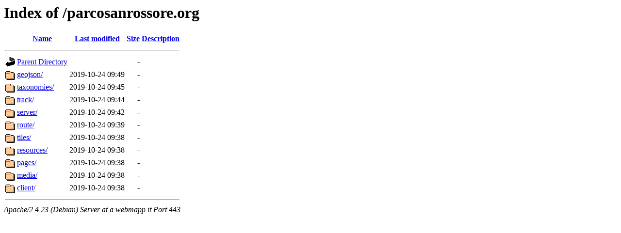

--- FILE ---
content_type: text/html;charset=UTF-8
request_url: https://a.webmapp.it/parcosanrossore.org/?C=M;O=D
body_size: 564
content:
<!DOCTYPE HTML PUBLIC "-//W3C//DTD HTML 3.2 Final//EN">
<html>
 <head>
  <title>Index of /parcosanrossore.org</title>
 </head>
 <body>
<h1>Index of /parcosanrossore.org</h1>
  <table>
   <tr><th valign="top"><img src="/icons/blank.gif" alt="[ICO]"></th><th><a href="?C=N;O=A">Name</a></th><th><a href="?C=M;O=A">Last modified</a></th><th><a href="?C=S;O=A">Size</a></th><th><a href="?C=D;O=A">Description</a></th></tr>
   <tr><th colspan="5"><hr></th></tr>
<tr><td valign="top"><img src="/icons/back.gif" alt="[PARENTDIR]"></td><td><a href="/">Parent Directory</a></td><td>&nbsp;</td><td align="right">  - </td><td>&nbsp;</td></tr>
<tr><td valign="top"><img src="/icons/folder.gif" alt="[DIR]"></td><td><a href="geojson/">geojson/</a></td><td align="right">2019-10-24 09:49  </td><td align="right">  - </td><td>&nbsp;</td></tr>
<tr><td valign="top"><img src="/icons/folder.gif" alt="[DIR]"></td><td><a href="taxonomies/">taxonomies/</a></td><td align="right">2019-10-24 09:45  </td><td align="right">  - </td><td>&nbsp;</td></tr>
<tr><td valign="top"><img src="/icons/folder.gif" alt="[DIR]"></td><td><a href="track/">track/</a></td><td align="right">2019-10-24 09:44  </td><td align="right">  - </td><td>&nbsp;</td></tr>
<tr><td valign="top"><img src="/icons/folder.gif" alt="[DIR]"></td><td><a href="server/">server/</a></td><td align="right">2019-10-24 09:42  </td><td align="right">  - </td><td>&nbsp;</td></tr>
<tr><td valign="top"><img src="/icons/folder.gif" alt="[DIR]"></td><td><a href="route/">route/</a></td><td align="right">2019-10-24 09:39  </td><td align="right">  - </td><td>&nbsp;</td></tr>
<tr><td valign="top"><img src="/icons/folder.gif" alt="[DIR]"></td><td><a href="tiles/">tiles/</a></td><td align="right">2019-10-24 09:38  </td><td align="right">  - </td><td>&nbsp;</td></tr>
<tr><td valign="top"><img src="/icons/folder.gif" alt="[DIR]"></td><td><a href="resources/">resources/</a></td><td align="right">2019-10-24 09:38  </td><td align="right">  - </td><td>&nbsp;</td></tr>
<tr><td valign="top"><img src="/icons/folder.gif" alt="[DIR]"></td><td><a href="pages/">pages/</a></td><td align="right">2019-10-24 09:38  </td><td align="right">  - </td><td>&nbsp;</td></tr>
<tr><td valign="top"><img src="/icons/folder.gif" alt="[DIR]"></td><td><a href="media/">media/</a></td><td align="right">2019-10-24 09:38  </td><td align="right">  - </td><td>&nbsp;</td></tr>
<tr><td valign="top"><img src="/icons/folder.gif" alt="[DIR]"></td><td><a href="client/">client/</a></td><td align="right">2019-10-24 09:38  </td><td align="right">  - </td><td>&nbsp;</td></tr>
   <tr><th colspan="5"><hr></th></tr>
</table>
<address>Apache/2.4.23 (Debian) Server at a.webmapp.it Port 443</address>
</body></html>
